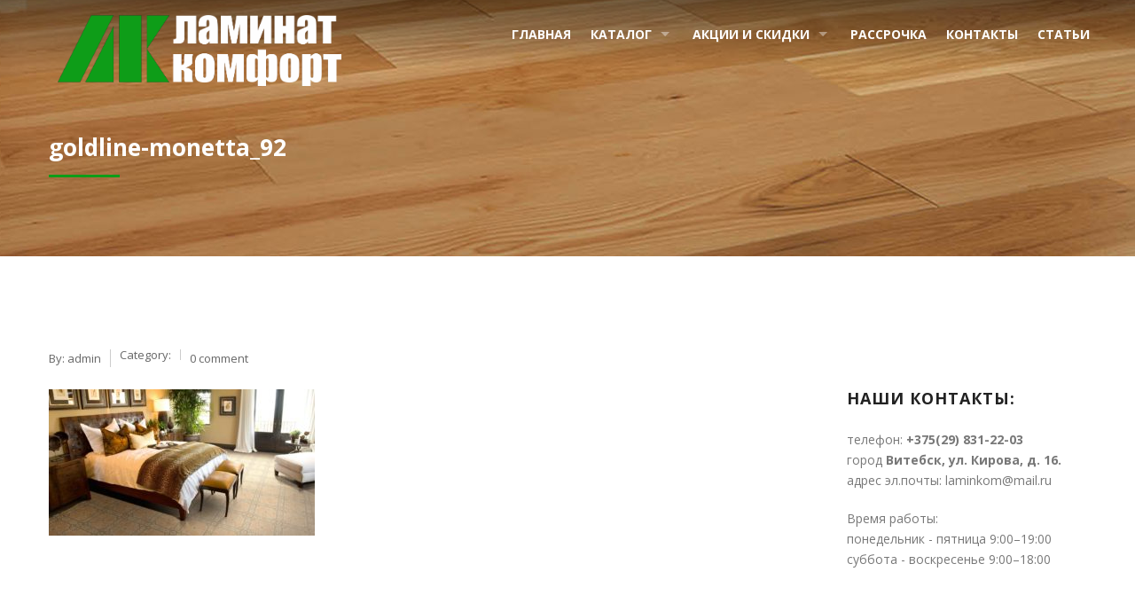

--- FILE ---
content_type: text/html; charset=UTF-8
request_url: http://laminkom.by/goldline-monetta_92
body_size: 12860
content:
<!doctype html>
<html class="no-js" dir="ltr" lang="ru-RU"
	prefix="og: https://ogp.me/ns#" >
<head>
	<meta charset="UTF-8">
	<meta name="viewport" content="width=device-width, initial-scale=1.0" />
	<meta http-equiv="X-UA-Compatible" content="IE=Edge">
	<meta name="yandex-verification" content="056b944ef9acf336" />

<!-- Yandex.Metrika counter -->
<script type="text/javascript" >
    (function (d, w, c) {
        (w[c] = w[c] || []).push(function() {
            try {
                w.yaCounter47681788 = new Ya.Metrika2({
                    id:47681788,
                    clickmap:true,
                    trackLinks:true,
                    accurateTrackBounce:true,
                    webvisor:true,
                    trackHash:true
                });
            } catch(e) { }
        });

        var n = d.getElementsByTagName("script")[0],
            s = d.createElement("script"),
            f = function () { n.parentNode.insertBefore(s, n); };
        s.type = "text/javascript";
        s.async = true;
        s.src = "https://mc.yandex.ru/metrika/tag.js";

        if (w.opera == "[object Opera]") {
            d.addEventListener("DOMContentLoaded", f, false);
        } else { f(); }
    })(document, window, "yandex_metrika_callbacks2");
</script>
<noscript><div><img src="https://mc.yandex.ru/watch/47681788" style="position:absolute; left:-9999px;" alt="" /></div></noscript>
<!-- /Yandex.Metrika counter -->
	
	<title>goldline-monetta_92 | Ламинат Комфорт</title>

		<!-- All in One SEO 4.2.5.1 - aioseo.com -->
		<meta name="robots" content="max-snippet:-1, max-image-preview:large, max-video-preview:-1" />
		<meta name="google-site-verification" content="I-GEeKqWR1Y2DQm4VSeYVM63GclwoLmxgbe8k376O5c" />
		<link rel="canonical" href="http://laminkom.by/goldline-monetta_92" />
		<meta name="generator" content="All in One SEO (AIOSEO) 4.2.5.1 " />
		<meta property="og:locale" content="ru_RU" />
		<meta property="og:site_name" content="Ламинат Комфорт" />
		<meta property="og:type" content="article" />
		<meta property="og:title" content="goldline-monetta_92 | Ламинат Комфорт" />
		<meta property="og:url" content="http://laminkom.by/goldline-monetta_92" />
		<meta property="og:image" content="http://laminkom.by/wp-content/uploads/2018/07/goldline-monetta_92.jpg" />
		<meta property="og:image:width" content="1640" />
		<meta property="og:image:height" content="900" />
		<meta property="article:published_time" content="2018-07-02T20:51:05+00:00" />
		<meta property="article:modified_time" content="2018-07-02T20:51:05+00:00" />
		<meta name="twitter:card" content="summary" />
		<meta name="twitter:title" content="goldline-monetta_92 | Ламинат Комфорт" />
		<meta name="twitter:image" content="http://laminkom.by/wp-content/uploads/2018/07/goldline-monetta_92.jpg" />
		<script type="application/ld+json" class="aioseo-schema">
			{"@context":"https:\/\/schema.org","@graph":[{"@type":"BreadcrumbList","@id":"http:\/\/laminkom.by\/goldline-monetta_92#breadcrumblist","itemListElement":[{"@type":"ListItem","@id":"http:\/\/laminkom.by\/#listItem","position":1,"item":{"@type":"WebPage","@id":"http:\/\/laminkom.by\/","name":"\u0413\u043b\u0430\u0432\u043d\u0430\u044f","description":"\u041c\u0430\u0433\u0430\u0437\u0438\u043d \u041b\u0430\u043c\u0438\u043d\u0430\u0442 \u041a\u043e\u043c\u0444\u043e\u0440\u0442 \u043f\u0440\u0435\u0434\u043b\u0430\u0433\u0430\u0435\u0442 \u043a\u0443\u043f\u0438\u0442\u044c \u043b\u0430\u043c\u0438\u043d\u0430\u0442 \u0432 \u0412\u0438\u0442\u0435\u0431\u0441\u043a\u0435. \u0426\u0435\u043d\u0430 \u043f\u0440\u0438\u044f\u0442\u043d\u043e \u0443\u0434\u0438\u0432\u0438\u0442. \u041d\u0430 \u043b\u0430\u043c\u0438\u043d\u0430\u0442 \u043b\u0443\u0447\u0448\u0438\u0435 \u0446\u0435\u043d\u044b. \u0411\u0435\u0441\u043f\u043b\u0430\u0442\u043d\u0430\u044f \u0443\u043a\u043b\u0430\u0434\u043a\u0430. \u041b\u0430\u043c\u0438\u043d\u0430\u0442 \u0432 \u0440\u0430\u0441\u0441\u0440\u043e\u0447\u043a\u0443.","url":"http:\/\/laminkom.by\/"},"nextItem":"http:\/\/laminkom.by\/goldline-monetta_92#listItem"},{"@type":"ListItem","@id":"http:\/\/laminkom.by\/goldline-monetta_92#listItem","position":2,"item":{"@type":"WebPage","@id":"http:\/\/laminkom.by\/goldline-monetta_92","name":"goldline-monetta_92","url":"http:\/\/laminkom.by\/goldline-monetta_92"},"previousItem":"http:\/\/laminkom.by\/#listItem"}]},{"@type":"Organization","@id":"http:\/\/laminkom.by\/#organization","name":"\u041b\u0430\u043c\u0438\u043d\u0430\u0442 \u041a\u043e\u043c\u0444\u043e\u0440\u0442","url":"http:\/\/laminkom.by\/","logo":{"@type":"ImageObject","url":"http:\/\/laminkom.by\/wp-content\/uploads\/2018\/05\/logotip-laminat-komfort-novyj.png","@id":"http:\/\/laminkom.by\/#organizationLogo","width":3253,"height":812,"caption":"\u043b\u043e\u0433\u043e\u0442\u0438\u043f \u043b\u0430\u043c\u0438\u043d\u0430\u0442 \u043a\u043e\u043c\u0444\u043e\u0440\u0442 \u043d\u043e\u0432\u044b\u0439"},"image":{"@id":"http:\/\/laminkom.by\/#organizationLogo"},"sameAs":["https:\/\/facebook.com\/","https:\/\/twitter.com\/","https:\/\/instagram.com\/","https:\/\/pinterest.com\/","https:\/\/youtube.com\/","https:\/\/linkedin.com\/in\/"],"contactPoint":{"@type":"ContactPoint","telephone":"+375298312203","contactType":"Sales"}},{"@type":"WebSite","@id":"http:\/\/laminkom.by\/#website","url":"http:\/\/laminkom.by\/","name":"\u041b\u0430\u043c\u0438\u043d\u0430\u0442 \u041a\u043e\u043c\u0444\u043e\u0440\u0442","description":"\u041a\u0443\u043f\u0438\u0442\u044c \u043b\u0430\u043c\u0438\u043d\u0430\u0442 \u0432 \u0412\u0438\u0442\u0435\u0431\u0441\u043a\u0435 \u0441 \u0431\u0435\u0441\u043f\u043b\u0430\u0442\u043d\u043e\u0439 \u0443\u043a\u043b\u0430\u0434\u043a\u043e\u0439","inLanguage":"ru-RU","publisher":{"@id":"http:\/\/laminkom.by\/#organization"}},{"@type":"ItemPage","@id":"http:\/\/laminkom.by\/goldline-monetta_92#itempage","url":"http:\/\/laminkom.by\/goldline-monetta_92","name":"goldline-monetta_92 | \u041b\u0430\u043c\u0438\u043d\u0430\u0442 \u041a\u043e\u043c\u0444\u043e\u0440\u0442","inLanguage":"ru-RU","isPartOf":{"@id":"http:\/\/laminkom.by\/#website"},"breadcrumb":{"@id":"http:\/\/laminkom.by\/goldline-monetta_92#breadcrumblist"},"author":"http:\/\/laminkom.by\/author\/admin#author","creator":"http:\/\/laminkom.by\/author\/admin#author","datePublished":"2018-07-02T20:51:05+00:00","dateModified":"2018-07-02T20:51:05+00:00"}]}
		</script>
		<!-- All in One SEO -->

<link rel='dns-prefetch' href='//maps.googleapis.com' />
<link rel='dns-prefetch' href='//fonts.googleapis.com' />
<link rel='dns-prefetch' href='//s.w.org' />
<link rel="alternate" type="application/rss+xml" title="Ламинат Комфорт &raquo; Лента" href="http://laminkom.by/feed" />
<link rel="alternate" type="application/rss+xml" title="Ламинат Комфорт &raquo; Лента комментариев" href="http://laminkom.by/comments/feed" />
<link rel="alternate" type="application/rss+xml" title="Ламинат Комфорт &raquo; Лента комментариев к &laquo;goldline-monetta_92&raquo;" href="http://laminkom.by/feed/?attachment_id=2429" />
		<!-- This site uses the Google Analytics by MonsterInsights plugin v8.8.2 - Using Analytics tracking - https://www.monsterinsights.com/ -->
		<!-- Примечание: MonsterInsights в настоящее время не настроен на этом сайте. Владелец сайта должен пройти аутентификацию в Google Analytics на панели настроек MonsterInsights. -->
					<!-- No UA code set -->
				<!-- / Google Analytics by MonsterInsights -->
				<script type="text/javascript">
			window._wpemojiSettings = {"baseUrl":"https:\/\/s.w.org\/images\/core\/emoji\/12.0.0-1\/72x72\/","ext":".png","svgUrl":"https:\/\/s.w.org\/images\/core\/emoji\/12.0.0-1\/svg\/","svgExt":".svg","source":{"concatemoji":"http:\/\/laminkom.by\/wp-includes\/js\/wp-emoji-release.min.js?ver=5.3.18"}};
			!function(e,a,t){var n,r,o,i=a.createElement("canvas"),p=i.getContext&&i.getContext("2d");function s(e,t){var a=String.fromCharCode;p.clearRect(0,0,i.width,i.height),p.fillText(a.apply(this,e),0,0);e=i.toDataURL();return p.clearRect(0,0,i.width,i.height),p.fillText(a.apply(this,t),0,0),e===i.toDataURL()}function c(e){var t=a.createElement("script");t.src=e,t.defer=t.type="text/javascript",a.getElementsByTagName("head")[0].appendChild(t)}for(o=Array("flag","emoji"),t.supports={everything:!0,everythingExceptFlag:!0},r=0;r<o.length;r++)t.supports[o[r]]=function(e){if(!p||!p.fillText)return!1;switch(p.textBaseline="top",p.font="600 32px Arial",e){case"flag":return s([127987,65039,8205,9895,65039],[127987,65039,8203,9895,65039])?!1:!s([55356,56826,55356,56819],[55356,56826,8203,55356,56819])&&!s([55356,57332,56128,56423,56128,56418,56128,56421,56128,56430,56128,56423,56128,56447],[55356,57332,8203,56128,56423,8203,56128,56418,8203,56128,56421,8203,56128,56430,8203,56128,56423,8203,56128,56447]);case"emoji":return!s([55357,56424,55356,57342,8205,55358,56605,8205,55357,56424,55356,57340],[55357,56424,55356,57342,8203,55358,56605,8203,55357,56424,55356,57340])}return!1}(o[r]),t.supports.everything=t.supports.everything&&t.supports[o[r]],"flag"!==o[r]&&(t.supports.everythingExceptFlag=t.supports.everythingExceptFlag&&t.supports[o[r]]);t.supports.everythingExceptFlag=t.supports.everythingExceptFlag&&!t.supports.flag,t.DOMReady=!1,t.readyCallback=function(){t.DOMReady=!0},t.supports.everything||(n=function(){t.readyCallback()},a.addEventListener?(a.addEventListener("DOMContentLoaded",n,!1),e.addEventListener("load",n,!1)):(e.attachEvent("onload",n),a.attachEvent("onreadystatechange",function(){"complete"===a.readyState&&t.readyCallback()})),(n=t.source||{}).concatemoji?c(n.concatemoji):n.wpemoji&&n.twemoji&&(c(n.twemoji),c(n.wpemoji)))}(window,document,window._wpemojiSettings);
		</script>
		<style type="text/css">
img.wp-smiley,
img.emoji {
	display: inline !important;
	border: none !important;
	box-shadow: none !important;
	height: 1em !important;
	width: 1em !important;
	margin: 0 .07em !important;
	vertical-align: -0.1em !important;
	background: none !important;
	padding: 0 !important;
}
</style>
	<link rel='stylesheet' id='wp-block-library-css'  href='http://laminkom.by/wp-includes/css/dist/block-library/style.min.css?ver=5.3.18' type='text/css' media='all' />
<link rel='stylesheet' id='contact-form-7-css'  href='http://laminkom.by/wp-content/plugins/contact-form-7/includes/css/styles.css?ver=5.1.1' type='text/css' media='all' />
<link rel='stylesheet' id='rs-plugin-settings-css'  href='http://laminkom.by/wp-content/plugins/revslider/public/assets/css/settings.css?ver=5.4.6.4' type='text/css' media='all' />
<style id='rs-plugin-settings-inline-css' type='text/css'>
#rs-demo-id {}
</style>
<link rel='stylesheet' id='woof-css'  href='http://laminkom.by/wp-content/plugins/woocommerce-products-filter/css/front.css?ver=1.3.0' type='text/css' media='all' />
<style id='woof-inline-css' type='text/css'>

.woof_products_top_panel li span, .woof_products_top_panel2 li span{background: url(http://laminkom.by/wp-content/plugins/woocommerce-products-filter/img/delete.png);background-size: 14px 14px;background-repeat: no-repeat;background-position: right;}
.woof_edit_view{
                    display: none;
                }
</style>
<link rel='stylesheet' id='chosen-drop-down-css'  href='http://laminkom.by/wp-content/plugins/woocommerce-products-filter/js/chosen/chosen.min.css?ver=1.3.0' type='text/css' media='all' />
<link rel='stylesheet' id='icheck-jquery-color-css'  href='http://laminkom.by/wp-content/plugins/woocommerce-products-filter/js/icheck/skins/square/blue.css?ver=1.3.0' type='text/css' media='all' />
<link rel='stylesheet' id='woof_by_onsales_html_items-css'  href='http://laminkom.by/wp-content/plugins/woocommerce-products-filter/ext/by_onsales/css/by_onsales.css?ver=1.3.0' type='text/css' media='all' />
<link rel='stylesheet' id='woof_by_text_html_items-css'  href='http://laminkom.by/wp-content/plugins/woocommerce-products-filter/ext/by_text/assets/css/front.css?ver=1.3.0' type='text/css' media='all' />
<link rel='stylesheet' id='woof_label_html_items-css'  href='http://laminkom.by/wp-content/plugins/woocommerce-products-filter/ext/label/css/html_types/label.css?ver=1.3.0' type='text/css' media='all' />
<link rel='stylesheet' id='woocommerce-layout-css'  href='http://laminkom.by/wp-content/plugins/woocommerce/assets/css/woocommerce-layout.css?ver=3.5.7' type='text/css' media='all' />
<link rel='stylesheet' id='woocommerce-smallscreen-css'  href='http://laminkom.by/wp-content/plugins/woocommerce/assets/css/woocommerce-smallscreen.css?ver=3.5.7' type='text/css' media='only screen and (max-width: 768px)' />
<link rel='stylesheet' id='woocommerce-general-css'  href='http://laminkom.by/wp-content/plugins/woocommerce/assets/css/woocommerce.css?ver=3.5.7' type='text/css' media='all' />
<style id='woocommerce-inline-inline-css' type='text/css'>
.woocommerce form .form-row .required { visibility: visible; }
</style>
<link rel='stylesheet' id='flooring_body_google_fonts-css'  href='//fonts.googleapis.com/css?family=Open+Sans%3A300%2C400%26subset%3Dlatin&#038;ver=1.0.0' type='text/css' media='all' />
<link rel='stylesheet' id='flooring_header_google_fonts-css'  href='//fonts.googleapis.com/css?family=Open+Sans%3A700%26subset%3Dlatin&#038;ver=1.0.0' type='text/css' media='all' />
<link rel='stylesheet' id='flooring_navigation_google_fonts-css'  href='//fonts.googleapis.com/css?family=Open+Sans%3A400%26subset%3Dlatin&#038;ver=1.0.0' type='text/css' media='all' />
<link rel='stylesheet' id='flooring_woocommerce-css'  href='http://laminkom.by/wp-content/themes/flooring/stylesheets/woocommerce.css?ver=5.3.18' type='text/css' media='all' />
<link rel='stylesheet' id='flooring_Owl-carousel-css'  href='http://laminkom.by/wp-content/themes/flooring/stylesheets/owl.carousel.css?ver=5.3.18' type='text/css' media='all' />
<link rel='stylesheet' id='flooring_Owl-carousel-theme-css'  href='http://laminkom.by/wp-content/themes/flooring/stylesheets/owl.theme.css?ver=5.3.18' type='text/css' media='all' />
<link rel='stylesheet' id='flooring_animation-css'  href='http://laminkom.by/wp-content/themes/flooring/stylesheets/animate.css?ver=5.3.18' type='text/css' media='all' />
<link rel='stylesheet' id='flooring_swiper-css'  href='http://laminkom.by/wp-content/themes/flooring/stylesheets/swiper.min.css?ver=5.3.18' type='text/css' media='all' />
<link rel='stylesheet' id='flooring_font-awesome-css'  href='http://laminkom.by/wp-content/themes/flooring/stylesheets/font-awesome/font-awesome.min.css?ver=5.3.18' type='text/css' media='all' />
<link rel='stylesheet' id='flooring_style-css'  href='http://laminkom.by/wp-content/themes/flooring/stylesheets/app.css?ver=5.3.18' type='text/css' media='all' />
<link rel='stylesheet' id='flooring_custom-style-css'  href='http://laminkom.by/wp-content/themes/flooring/style.css?ver=5.3.18' type='text/css' media='all' />
<style id='flooring_custom-style-inline-css' type='text/css'>

			.single-post .wd-title-bar {
				background:url(http://laminkom.by/wp-content/uploads/2018/09/heder-dlya-bloga.jpg) no-repeat #6DD676;
				background-size:cover;
			}
		body ,body p {
    	font-family :'Open Sans';
    	font-weight :;
    }h1, h2, h3, h4, h5, h6, .menu-list a {
    	font-family :'Open Sans';
    	font-weight :700;
    }.top-bar-section ul li > a {
				font-family : 'Open Sans';
			}.top-bar-section ul li > a {
				font-weight : 400;
			}
					.primary-color,#filters li:hover,#filters li:first-child, #filters li:focus, #filters li:active,
					.wd-section-blog-services.style-3 .wd-blog-post h4:after,
					.box-icon img, .box-icon i,
					button:hover, button:focus, .button:hover, .button:focus,
					button, .button,
					.wd-latest-news .wd-image-date span strong,
					.wd-section-blog.style2 h4:after,
					.pricing-table.featured .title,
					.accordion .accordion-navigation > a, .accordion dd > a,
					.searchform #searchsubmit,.wd-pagination span,.blog-page .quote-format blockquote,
					.woocommerce .widget_price_filter .ui-slider .ui-slider-range,
					.woocommerce-page .widget_price_filter .ui-slider .ui-slider-range,
					.products .product .button,
					.woocommerce #content input.button.alt, .woocommerce #respond input#submit.alt, .woocommerce a.button.alt,
					.woocommerce button.button.alt, .woocommerce input.button.alt, .woocommerce-page #content input.button.alt,
					.woocommerce-page #respond input#submit.alt, .woocommerce-page a.button.alt,
					.woocommerce-page button.button.alt, .woocommerce-page input.button.alt,
					.woocommerce #content input.button:hover, .woocommerce #respond input#submit:hover, 
					.woocommerce a.button:hover, .woocommerce button.button:hover, 
					.woocommerce input.button:hover, .woocommerce-page #content input.button:hover, 
					.woocommerce-page #respond input#submit:hover, .woocommerce-page a.button:hover,
					.woocommerce-page button.button:hover, .woocommerce-page input.button:hover,
					.woocommerce span.onsale, .woocommerce-page span.onsale,
					.woocommerce-page button.button, .widget_product_search #searchsubmit, .widget_product_search #searchsubmit:hover,
					.woocommerce #respond input#submit, .woocommerce a.button, .woocommerce button.button, .woocommerce input.button,
					.wd-text-icon-style3 .box-icon img, .wd-text-icon-style3 .box-icon i
					{
						background:rgba(14,157,24,1);
					}
	
	.wd-section-blog-services.style-3 .wd-blog-post .shape {
		stroke: rgba(14,157,24,1)
	}
	
	.wd-menu3-logo {
		border-top: 70px solid rgba(0,0,0,0.45)
	}
	
	.triongle {
		background-color: rgba(0,0,0,0.45)
	}
	
			
			.blog-page .read-more-link,
			#wp-calendar a,.wd-testimonail blockquote cite,
			.list-icon li:before
			{
				color:rgba(14,157,24,1);
			}
	
	
		.hvr-underline-from-center:before,
		.hvr-outline-in:before {
				border-color:rgba(14,157,24,1);
		}
	
		.wd-footer {
		    background: url();
		    background-color: rgba(0,0,0,1);
		    background-size: cover;
		    background-position: bottom;
		    color: rgba(255,255,255,1);
		}
	
  .wd-title-section_c h2::after, .wd-title-section_l h2::after, .wd-latest-news .wd-title-element::after, .hvr-underline-from-center::before  {
    background-color: rgba(14,157,24,1);
  }
  .wd-latest-news .hvr-pop.read-more {
    color: rgba(14,157,24,1);
  }

  button.alert, .button.alert, .wd-newsletter .newslettersubmit {
    background-color: rgba(14,157,24,1);
    border-color: rgba(14,157,24,1);
  }
  a:hover, a:focus {
    color: rgba(14,157,24,1);
  }
  .wd-latest-news .wd-image-date span {
    background-color: rgba(14,157,24,1);
  }
  @media (min-width: 900px) {
    .creative-layout .contain-to-grid.sticky {
      background: linear-gradient(180deg, rgba(0,0,0,0.45) 0px,rgba(0,0,0,0) 97%);
    }
  }
  .creative-layout .contain-to-grid.sticky.fixed {
    background-color: rgba(0,0,0,0.8);
  }
  .creative-layout .top-bar-section ul li > a {
    color: rgba(255,255,255,1);
  }
  .creative-layout .top-bar-section ul li:hover:not(.has-form) > a,
   .top-bar-section .dropdown li:hover:not(.has-form):not(.active) > a:not(.button),
   .creative-layout .top-bar-section ul li.active_menu > a {
    color: rgba(14,157,24,1);
  }
  .creative-layout .fixed .top-bar-section ul li > a {
    color: rgba(255,255,255,1);
  }
  .creative-layout .fixed .top-bar-section ul li > a:hover,
  .creative-layout .fixed .top-bar-section .dropdown li:hover:not(.has-form):not(.active) > a:not(.button),
  .creative-layout .fixed .top-bar-section ul li.active_menu > a {
    color: rgba(14,157,24,1);
  }

  
</style>
<script type='text/javascript'>
/* <![CDATA[ */
var woof_husky_txt = {"ajax_url":"http:\/\/laminkom.by\/wp-admin\/admin-ajax.php","plugin_uri":"http:\/\/laminkom.by\/wp-content\/plugins\/woocommerce-products-filter\/ext\/by_text\/","loader":"http:\/\/laminkom.by\/wp-content\/plugins\/woocommerce-products-filter\/ext\/by_text\/assets\/img\/ajax-loader.gif","not_found":"\u041d\u0438\u0447\u0435\u0433\u043e \u043d\u0435 \u043d\u0430\u0439\u0434\u0435\u043d\u043e!","prev":"\u041f\u0440\u0435\u0434\u044b\u0434\u0443\u0449\u0438\u0439","next":"\u0412\u043f\u0435\u0440\u0435\u0434","site_link":"http:\/\/laminkom.by","default_data":{"placeholder":"","behavior":"title_or_content_or_excerpt","search_by_full_word":0,"autocomplete":1,"how_to_open_links":0,"taxonomy_compatibility":0,"sku_compatibility":1,"custom_fields":"","search_desc_variant":0,"view_text_length":10,"min_symbols":3,"max_posts":10,"image":"","notes_for_customer":"","template":"default","max_open_height":300,"page":0}};
/* ]]> */
</script>
<script type='text/javascript' src='http://laminkom.by/wp-content/plugins/woocommerce-products-filter/ext/by_text/assets/js/husky.js?ver=1.3.0'></script>
<script type='text/javascript' src='http://laminkom.by/wp-includes/js/jquery/jquery.js?ver=1.12.4-wp'></script>
<script type='text/javascript' src='http://laminkom.by/wp-includes/js/jquery/jquery-migrate.min.js?ver=1.4.1'></script>
<script type='text/javascript' src='http://laminkom.by/wp-content/plugins/revslider/public/assets/js/jquery.themepunch.tools.min.js?ver=5.4.6.4'></script>
<script type='text/javascript' src='http://laminkom.by/wp-content/plugins/revslider/public/assets/js/jquery.themepunch.revolution.min.js?ver=5.4.6.4'></script>
<script type='text/javascript' src='http://laminkom.by/wp-content/plugins/woocommerce/assets/js/jquery-blockui/jquery.blockUI.min.js?ver=2.70'></script>
<script type='text/javascript'>
/* <![CDATA[ */
var wc_add_to_cart_params = {"ajax_url":"\/wp-admin\/admin-ajax.php","wc_ajax_url":"\/?wc-ajax=%%endpoint%%&elementor_page_id=2429","i18n_view_cart":"\u041f\u0440\u043e\u0441\u043c\u043e\u0442\u0440 \u043a\u043e\u0440\u0437\u0438\u043d\u044b","cart_url":"http:\/\/laminkom.by","is_cart":"","cart_redirect_after_add":"no"};
/* ]]> */
</script>
<script type='text/javascript' src='http://laminkom.by/wp-content/plugins/woocommerce/assets/js/frontend/add-to-cart.min.js?ver=3.5.7'></script>
<script type='text/javascript' src='http://laminkom.by/wp-content/plugins/js_composer/assets/js/vendors/woocommerce-add-to-cart.js?ver=5.4.7'></script>
<script type='text/javascript' src='http://laminkom.by/wp-content/themes/flooring/js/plugins.js?ver=5.3.18'></script>
<script type='text/javascript' src='http://laminkom.by/wp-content/themes/flooring/js/shortcode/script-shortcodes.js?ver=5.3.18'></script>
<script type='text/javascript' src='http://laminkom.by/wp-content/themes/flooring/js/wd_owlcarousel.js?ver=5.3.18'></script>
<script type='text/javascript' src='http://laminkom.by/wp-content/themes/flooring/js/scripts.js?ver=5.3.18'></script>
<link rel='https://api.w.org/' href='http://laminkom.by/wp-json/' />
<link rel="EditURI" type="application/rsd+xml" title="RSD" href="http://laminkom.by/xmlrpc.php?rsd" />
<link rel="wlwmanifest" type="application/wlwmanifest+xml" href="http://laminkom.by/wp-includes/wlwmanifest.xml" /> 
<meta name="generator" content="WordPress 5.3.18" />
<meta name="generator" content="WooCommerce 3.5.7" />
<link rel='shortlink' href='http://laminkom.by/?p=2429' />
<link rel="alternate" type="application/json+oembed" href="http://laminkom.by/wp-json/oembed/1.0/embed?url=http%3A%2F%2Flaminkom.by%2Fgoldline-monetta_92" />
<link rel="alternate" type="text/xml+oembed" href="http://laminkom.by/wp-json/oembed/1.0/embed?url=http%3A%2F%2Flaminkom.by%2Fgoldline-monetta_92&#038;format=xml" />
<!-- <meta name="NextGEN" version="3.1.14" /> -->
                <style type="text/css">

                    form.cart button.single_add_to_cart_button, form.cart .quantity, .widget.woocommerce.widget_shopping_cart                    {
                        display: none !important
                    }

                </style>

					<noscript><style>.woocommerce-product-gallery{ opacity: 1 !important; }</style></noscript>
	<meta name="generator" content="Powered by WPBakery Page Builder - drag and drop page builder for WordPress."/>
<!--[if lte IE 9]><link rel="stylesheet" type="text/css" href="http://laminkom.by/wp-content/plugins/js_composer/assets/css/vc_lte_ie9.min.css" media="screen"><![endif]--><meta name="generator" content="Powered by Slider Revolution 5.4.6.4 - responsive, Mobile-Friendly Slider Plugin for WordPress with comfortable drag and drop interface." />
<link rel="icon" href="http://laminkom.by/wp-content/uploads/2018/02/cropped-favikon-dlya-pochty-32x32.png" sizes="32x32" />
<link rel="icon" href="http://laminkom.by/wp-content/uploads/2018/02/cropped-favikon-dlya-pochty-192x192.png" sizes="192x192" />
<link rel="apple-touch-icon-precomposed" href="http://laminkom.by/wp-content/uploads/2018/02/cropped-favikon-dlya-pochty-180x180.png" />
<meta name="msapplication-TileImage" content="http://laminkom.by/wp-content/uploads/2018/02/cropped-favikon-dlya-pochty-270x270.png" />
<script type="text/javascript">function setREVStartSize(e){
				try{ var i=jQuery(window).width(),t=9999,r=0,n=0,l=0,f=0,s=0,h=0;					
					if(e.responsiveLevels&&(jQuery.each(e.responsiveLevels,function(e,f){f>i&&(t=r=f,l=e),i>f&&f>r&&(r=f,n=e)}),t>r&&(l=n)),f=e.gridheight[l]||e.gridheight[0]||e.gridheight,s=e.gridwidth[l]||e.gridwidth[0]||e.gridwidth,h=i/s,h=h>1?1:h,f=Math.round(h*f),"fullscreen"==e.sliderLayout){var u=(e.c.width(),jQuery(window).height());if(void 0!=e.fullScreenOffsetContainer){var c=e.fullScreenOffsetContainer.split(",");if (c) jQuery.each(c,function(e,i){u=jQuery(i).length>0?u-jQuery(i).outerHeight(!0):u}),e.fullScreenOffset.split("%").length>1&&void 0!=e.fullScreenOffset&&e.fullScreenOffset.length>0?u-=jQuery(window).height()*parseInt(e.fullScreenOffset,0)/100:void 0!=e.fullScreenOffset&&e.fullScreenOffset.length>0&&(u-=parseInt(e.fullScreenOffset,0))}f=u}else void 0!=e.minHeight&&f<e.minHeight&&(f=e.minHeight);e.c.closest(".rev_slider_wrapper").css({height:f})					
				}catch(d){console.log("Failure at Presize of Slider:"+d)}
			};</script>
<noscript><style type="text/css"> .wpb_animate_when_almost_visible { opacity: 1; }</style></noscript></head>
<body class="attachment attachment-template-default single single-attachment postid-2429 attachmentid-2429 attachment-jpeg woocommerce-no-js wpb-js-composer js-comp-ver-5.4.7 vc_responsive elementor-default elementor-kit-3163">

<header class='l-header creative-layout'>
	<div class="top-bar-container contain-to-grid sticky ">
		<nav class="top-bar" data-topbar="">
			<ul class="title-area">
				<li class="name">
										<h1>
						<a title="Ламинат Комфорт" rel="home" href="http://laminkom.by/">
							<img alt="logo" src="http://laminkom.by/wp-content/uploads/2018/05/logotip-laminat-komfort-novyj.png">
						</a>
					</h1>
				</li>
				<li class="toggle-topbar menu-icon">
					<a href="#"><span>Menu</span></a>
				</li>
			</ul>
			<section class="creative top-bar-section right">
					<div class="show-for-large-up creative-social">
											</div>
				<div class="menu-footer-menu-container"><ul id="menu-footer-menu" class="menu">
			<li id="menu-item-1826">
			<a title="http://laminkom.by" href="http://laminkom.by/" class="has-icon" >Главная</a>
</li>

			<li id="menu-item-2084" class="has-dropdown not-click ">
			<a href="http://laminkom.by/katalog" class="has-icon" >Каталог</a>

		<ul class="sub-menu dropdown ">
			
	
			<li id="menu-item-3611">
			<a href="http://laminkom.by/cat/laminat" class="has-icon" >ЛАМИНАТ</a>
</li>
	
			<li id="menu-item-3612">
			<a href="http://laminkom.by/cat/linoleum" class="has-icon" >ЛИНОЛЕУМ</a>
</li>

</ul>

</li>

			<li id="menu-item-1714" class="has-dropdown not-click ">
			<a href="http://laminkom.by/aktsii-i-skidki" class="has-icon" >Акции и скидки</a>

		<ul class="sub-menu dropdown ">
			
	
			<li id="menu-item-1879">
			<a href="http://laminkom.by/besplatnaya-dostavka-laminata" class="has-icon" >Бесплатная доставка ламината.</a>
</li>
	
			<li id="menu-item-1880">
			<a href="http://laminkom.by/besplatnaya-ukladka-laminata" class="has-icon" >Бесплатная укладка ламината.</a>
</li>

</ul>

</li>

			<li id="menu-item-2144">
			<a href="http://laminkom.by/rassrochka" class="has-icon" >Рассрочка</a>
</li>

			<li id="menu-item-1878">
			<a href="http://laminkom.by/kontakty" class="has-icon" >Контакты</a>
</li>

			<li id="menu-item-2730">
			<a href="http://laminkom.by/stati" class="has-icon" >Статьи</a>
</li>
</ul></div>			</section>
		</nav>

	</div>

</header>
            <div class="wd-title-bar">
		    	<div class="row">
			  		<div class="large-12 columns wd-title-section_l">
			        	<h2>goldline-monetta_92</h2>
		      		</div>
		      	</div>
			</div>

			<main id="l-main" class="row single-post">
            <div class="large-9 main column">
            		            <div class="blog-page">
		                               <ul class="post-infos clearfix">
                        <li>
                            By: <a href="admin" >admin</a>
                        </li>

                                                <li class="category">
                            Category:                         </li>
                        <li class="comment-count">
                            <a href="http://laminkom.by/goldline-monetta_92#respond">0 comment</a>
                        </li>
                    </ul>
		            <div class="blog-body clearfix p-t-20">
			           <p class="attachment"><a href='http://laminkom.by/wp-content/uploads/2018/07/goldline-monetta_92.jpg'><img width="300" height="165" src="http://laminkom.by/wp-content/uploads/2018/07/goldline-monetta_92-300x165.jpg" class="attachment-medium size-medium" alt="" srcset="http://laminkom.by/wp-content/uploads/2018/07/goldline-monetta_92-300x165.jpg 300w, http://laminkom.by/wp-content/uploads/2018/07/goldline-monetta_92-768x421.jpg 768w, http://laminkom.by/wp-content/uploads/2018/07/goldline-monetta_92-1024x562.jpg 1024w, http://laminkom.by/wp-content/uploads/2018/07/goldline-monetta_92-600x329.jpg 600w, http://laminkom.by/wp-content/uploads/2018/07/goldline-monetta_92.jpg 1640w" sizes="(max-width: 300px) 100vw, 300px" /></a></p>
		            </div>
	            </div>
	            
	            
    <section id="respond" class="wd-section-reply large-8 columns">
  <h4>Leave a Reply</h4>
  <p class="cancel-comment-reply"><a rel="nofollow" id="cancel-comment-reply-link" href="/goldline-monetta_92#respond" style="display:none;">Нажмите, чтобы отменить ответ.</a></p>
    <p>You must be <a href="http://laminkom.by/wp-login.php?redirect_to=http%3A%2F%2Flaminkom.by%2Fgoldline-monetta_92">logged in</a> to post a comment.</p>
  </section>
				            </div>
           		<aside class="large-3 sidebar-second columns sidebar">
			<section id="text-4" class="widget widget_text"><h2 class="block-title">Наши контакты:</h2>			<div class="textwidget"><p>телефон: <strong>+375(29) 831-22-03</strong><br />
город <strong>Витебск, ул. Кирова, д. 16.</strong><br />
адрес эл.почты: laminkom@mail.ru</p>
<p>Время работы:<br />
понедельник - пятница 9:00–19:00<br />
суббота - воскресенье  9:00–18:00</p>
</div>
		</section>		</aside><!-- #secondary -->
	        </main>



	<section class="wd-footer">
        		<div class="row animation-parent" data-animation-delay="180">

					
	            <ul class="block large-4 medium-4 columns animated" data-animated="fadeInRight">
	               	            </ul>

						  		            <ul class="block large-4 medium-4 columns animated" data-animated="fadeInRight">
		               		            </ul>
						  
	            		            <ul class="block large-4 medium-4 columns animated" data-animated="fadeInRight">
		               		            </ul>
	            
		</div>
		<footer class="wd-copyright">
			<div class="row">
				<div class="large-12 columns">
						<div class="copyright-menu"><ul id="menu-footer-menu-1" class="menu"><li id="menu-item-1826" class="menu-item menu-item-type-post_type menu-item-object-page menu-item-home menu-item-1826"><a title="http://laminkom.by" href="http://laminkom.by/">Главная</a></li>
<li id="menu-item-2084" class="menu-item menu-item-type-post_type menu-item-object-page menu-item-has-children menu-item-2084"><a href="http://laminkom.by/katalog">Каталог</a>
<ul class="sub-menu">
	<li id="menu-item-3611" class="menu-item menu-item-type-taxonomy menu-item-object-product_cat menu-item-3611"><a href="http://laminkom.by/cat/laminat">ЛАМИНАТ</a></li>
	<li id="menu-item-3612" class="menu-item menu-item-type-taxonomy menu-item-object-product_cat menu-item-3612"><a href="http://laminkom.by/cat/linoleum">ЛИНОЛЕУМ</a></li>
</ul>
</li>
<li id="menu-item-1714" class="menu-item menu-item-type-post_type menu-item-object-page menu-item-has-children menu-item-1714"><a href="http://laminkom.by/aktsii-i-skidki">Акции и скидки</a>
<ul class="sub-menu">
	<li id="menu-item-1879" class="menu-item menu-item-type-post_type menu-item-object-page menu-item-1879"><a href="http://laminkom.by/besplatnaya-dostavka-laminata">Бесплатная доставка ламината.</a></li>
	<li id="menu-item-1880" class="menu-item menu-item-type-post_type menu-item-object-page menu-item-1880"><a href="http://laminkom.by/besplatnaya-ukladka-laminata">Бесплатная укладка ламината.</a></li>
</ul>
</li>
<li id="menu-item-2144" class="menu-item menu-item-type-post_type menu-item-object-page menu-item-2144"><a href="http://laminkom.by/rassrochka">Рассрочка</a></li>
<li id="menu-item-1878" class="menu-item menu-item-type-post_type menu-item-object-page menu-item-1878"><a href="http://laminkom.by/kontakty">Контакты</a></li>
<li id="menu-item-2730" class="menu-item menu-item-type-post_type menu-item-object-page menu-item-2730"><a href="http://laminkom.by/stati">Статьи</a></li>
</ul></div>
				</div>
				<div class="copyright large-12 columns">
										<p>
						© 2018 Все права защищены. Копирование контента запрещено и преследуется законом. Сайт создан при поддержке веб дизайн студии  "Соловей &amp; Ko""					</p>
				</div>
			</div>
		</footer>
	</section>

<!-- ngg_resource_manager_marker -->    <script type="text/javascript">

        jQuery(document).foundation();
    </script>
    <script type="text/javascript">
            </script>
    	<script type="text/javascript">
		var c = document.body.className;
		c = c.replace(/woocommerce-no-js/, 'woocommerce-js');
		document.body.className = c;
	</script>
	<link rel='stylesheet' id='woof_tooltip-css-css'  href='http://laminkom.by/wp-content/plugins/woocommerce-products-filter/js/tooltip/css/tooltipster.bundle.min.css?ver=1.3.0' type='text/css' media='all' />
<link rel='stylesheet' id='woof_tooltip-css-noir-css'  href='http://laminkom.by/wp-content/plugins/woocommerce-products-filter/js/tooltip/css/plugins/tooltipster/sideTip/themes/tooltipster-sideTip-noir.min.css?ver=1.3.0' type='text/css' media='all' />
<script type='text/javascript'>
/* <![CDATA[ */
var wpcf7 = {"apiSettings":{"root":"http:\/\/laminkom.by\/wp-json\/contact-form-7\/v1","namespace":"contact-form-7\/v1"}};
/* ]]> */
</script>
<script type='text/javascript' src='http://laminkom.by/wp-content/plugins/contact-form-7/includes/js/scripts.js?ver=5.1.1'></script>
<script type='text/javascript' src='http://laminkom.by/wp-content/plugins/woocommerce/assets/js/js-cookie/js.cookie.min.js?ver=2.1.4'></script>
<script type='text/javascript'>
/* <![CDATA[ */
var woocommerce_params = {"ajax_url":"\/wp-admin\/admin-ajax.php","wc_ajax_url":"\/?wc-ajax=%%endpoint%%&elementor_page_id=2429"};
/* ]]> */
</script>
<script type='text/javascript' src='http://laminkom.by/wp-content/plugins/woocommerce/assets/js/frontend/woocommerce.min.js?ver=3.5.7'></script>
<script type='text/javascript'>
/* <![CDATA[ */
var wc_cart_fragments_params = {"ajax_url":"\/wp-admin\/admin-ajax.php","wc_ajax_url":"\/?wc-ajax=%%endpoint%%&elementor_page_id=2429","cart_hash_key":"wc_cart_hash_4af349c1696d3b731ffe4744548f95e5","fragment_name":"wc_fragments_4af349c1696d3b731ffe4744548f95e5"};
/* ]]> */
</script>
<script type='text/javascript' src='http://laminkom.by/wp-content/plugins/woocommerce/assets/js/frontend/cart-fragments.min.js?ver=3.5.7'></script>
<script type='text/javascript' src='https://maps.googleapis.com/maps/api/js?key=AIzaSyAmgQr8mjqkLQgcEqGNzjd7YgHZs7EIYrg&#038;ver=3'></script>
<script type='text/javascript' src='http://laminkom.by/wp-includes/js/comment-reply.min.js?ver=5.3.18'></script>
<script type='text/javascript' src='http://laminkom.by/wp-includes/js/wp-embed.min.js?ver=5.3.18'></script>
<script type='text/javascript' src='http://laminkom.by/wp-content/plugins/woocommerce-products-filter/js/tooltip/js/tooltipster.bundle.min.js?ver=1.3.0'></script>
<script type='text/javascript' src='http://laminkom.by/wp-content/plugins/woocommerce-products-filter/js/icheck/icheck.min.js?ver=1.3.0'></script>
<script type='text/javascript'>
/* <![CDATA[ */
var woof_filter_titles = {"by_price":"by_price","by_onsales":"by_onsales","by_text":"by_text","product_cat":"\u041a\u0430\u0442\u0435\u0433\u043e\u0440\u0438\u0438 \u0442\u043e\u0432\u0430\u0440\u043e\u0432","product_tag":"\u041c\u0435\u0442\u043a\u0438 \u0442\u043e\u0432\u0430\u0440\u043e\u0432"};
var woof_ext_filter_titles = {"onsales":"\u0412 \u043f\u0440\u043e\u0434\u0430\u0436\u0435","woof_text":"\u041f\u043e \u0442\u0435\u043a\u0441\u0442\u0443"};
/* ]]> */
</script>
<script type='text/javascript'>
        var woof_is_permalink =1;
        var woof_shop_page = "";
                var woof_m_b_container =".woocommerce-products-header";
        var woof_really_curr_tax = {};
        var woof_current_page_link = location.protocol + '//' + location.host + location.pathname;
        /*lets remove pagination from woof_current_page_link*/
        woof_current_page_link = woof_current_page_link.replace(/\page\/[0-9]+/, "");
                var woof_link = 'http://laminkom.by/wp-content/plugins/woocommerce-products-filter/';
        
        var woof_ajaxurl = "http://laminkom.by/wp-admin/admin-ajax.php";

        var woof_lang = {
        'orderby': "Сортировать по",
        'date': "дата",
        'perpage': "на страницу",
        'pricerange': "ценовой диапазон",
        'menu_order': "menu order",
        'popularity': "популярность",
        'rating': "рейтинг",
        'price': "цена по возростанию",
        'price-desc': "цена по убыванию",
        'clear_all': "Очистить все"
        };

        if (typeof woof_lang_custom == 'undefined') {
        var woof_lang_custom = {};/*!!important*/
        }

        var woof_is_mobile = 0;
        


        var woof_show_price_search_button = 0;
        var woof_show_price_search_type = 0;
        
        var woof_show_price_search_type = 3;

        var swoof_search_slug = "swoof";

        
        var icheck_skin = {};
                                icheck_skin.skin = "square";
            icheck_skin.color = "blue";
            if (window.navigator.msPointerEnabled && navigator.msMaxTouchPoints > 0) {
            /*icheck_skin = 'none';*/
            }
        
        var woof_select_type = 'chosen';


                var woof_current_values = '[]';
                var woof_lang_loading = "Загрузка ...";

        
        var woof_lang_show_products_filter = "показать фильтр товаров";
        var woof_lang_hide_products_filter = "скрыть фильтр продуктов";
        var woof_lang_pricerange = "ценовой диапазон";

        var woof_use_beauty_scroll =1;

        var woof_autosubmit =1;
        var woof_ajaxurl = "http://laminkom.by/wp-admin/admin-ajax.php";
        /*var woof_submit_link = "";*/
        var woof_is_ajax = 0;
        var woof_ajax_redraw = 0;
        var woof_ajax_page_num =1;
        var woof_ajax_first_done = false;
        var woof_checkboxes_slide_flag = 1;


        /*toggles*/
        var woof_toggle_type = "text";

        var woof_toggle_closed_text = "+";
        var woof_toggle_opened_text = "-";

        var woof_toggle_closed_image = "http://laminkom.by/wp-content/plugins/woocommerce-products-filter/img/plus.svg";
        var woof_toggle_opened_image = "http://laminkom.by/wp-content/plugins/woocommerce-products-filter/img/minus.svg";


        /*indexes which can be displayed in red buttons panel*/
                var woof_accept_array = ["min_price", "orderby", "perpage", "onsales","woof_text","min_rating","product_visibility","product_cat","product_tag","pa_klass","pa_kol-vo-v-upak","pa_m2-v-upak","pa_nalichie-faski","pa_nazv-koll","pa_razmer","pa_str-proizv","pa_strukt-poverhn","pa_tolshhina","pa_ves-upakovki","pa_zamok"];

        
        /*for extensions*/

        var woof_ext_init_functions = null;
                    woof_ext_init_functions = '{"by_onsales":"woof_init_onsales","by_text":"woof_init_text","label":"woof_init_labels"}';
        

        
        var woof_overlay_skin = "default";


        function woof_js_after_ajax_done() {
        jQuery(document).trigger('woof_ajax_done');
                }

        
</script>
<script type='text/javascript' src='http://laminkom.by/wp-content/plugins/woocommerce-products-filter/js/front.js?ver=1.3.0'></script>
<script type='text/javascript' src='http://laminkom.by/wp-content/plugins/woocommerce-products-filter/js/html_types/radio.js?ver=1.3.0'></script>
<script type='text/javascript' src='http://laminkom.by/wp-content/plugins/woocommerce-products-filter/js/html_types/checkbox.js?ver=1.3.0'></script>
<script type='text/javascript' src='http://laminkom.by/wp-content/plugins/woocommerce-products-filter/js/html_types/select.js?ver=1.3.0'></script>
<script type='text/javascript' src='http://laminkom.by/wp-content/plugins/woocommerce-products-filter/js/html_types/mselect.js?ver=1.3.0'></script>
<script type='text/javascript' src='http://laminkom.by/wp-content/plugins/woocommerce-products-filter/ext/by_onsales/js/by_onsales.js?ver=1.3.0'></script>
<script type='text/javascript' src='http://laminkom.by/wp-content/plugins/woocommerce-products-filter/ext/by_text/assets/js/front.js?ver=1.3.0'></script>
<script type='text/javascript' src='http://laminkom.by/wp-content/plugins/woocommerce-products-filter/ext/label/js/html_types/label.js?ver=1.3.0'></script>
<script type='text/javascript' src='http://laminkom.by/wp-content/plugins/woocommerce-products-filter/js/chosen/chosen.jquery.js?ver=1.3.0'></script>
</body>
</html>
